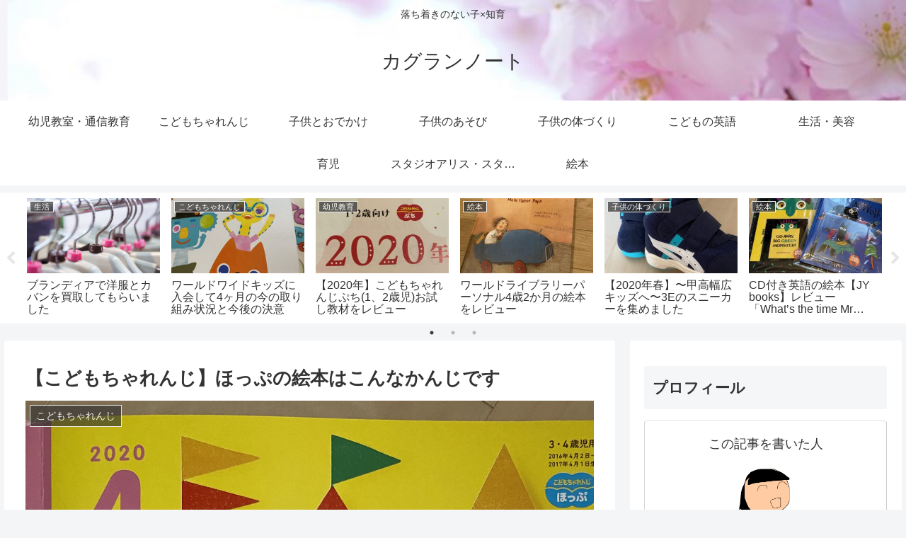

--- FILE ---
content_type: text/css
request_url: https://kagura55.com/wp-content/themes/cocoon-child-master/style.css?ver=6.2.8&fver=20200123015311
body_size: 511
content:
@charset "UTF-8";

/*!
Theme Name: Cocoon Child
Template:   cocoon-master
Version:    1.1.0
*/

/************************************
** 子テーマ用のスタイルを書く
************************************/

/* 見出しカスタマイズ */
/* H2 */
.article h2{


color:#696969;
	
background: #ffc0cb;
  box-shadow: 0px 0px 0px 5px #ffb6c1;
  border: dashed 2px white;
  padding: 0.2em 0.5em;
	
	
}
 
/* H3 */
.article h3{
border-top:none;
border-bottom:none;
border-left:none;
border-right:none;
padding: 0;
}
 
/* H4 */
.article h4{
	
	
color: #696969;/*文字色*/
  padding: 0.5em 0;/*上下の余白*/
border-top: solid 3px #ffb6c1;/*上線*/
border-bottom: solid 3px #ffb6c1;/*下線*/
	
	
	
	
}
 
/* H5 */
.article h5{
border-bottom:none;
padding: 0;
}
 
/* H6 */
.article h6{
border-bottom:none;
padding: 0;
}



/************************************
** レスポンシブデザイン用のメディアクエリ
************************************/
/*1240px以下*/
@media screen and (max-width: 1240px){
  /*必要ならばここにコードを書く*/
}

/*1023px以下*/
@media screen and (max-width: 1023px){
  /*必要ならばここにコードを書く*/
}

/*834px以下*/
@media screen and (max-width: 834px){
  /*必要ならばここにコードを書く*/
}

/*480px以下*/
@media screen and (max-width: 480px){
  /*必要ならばここにコードを書く*/
}
